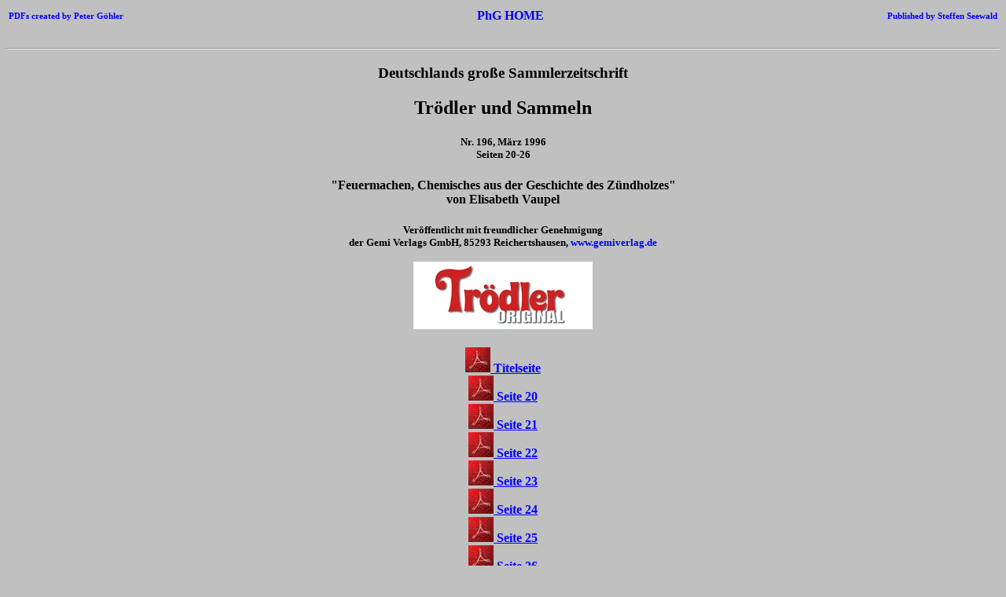

--- FILE ---
content_type: text/html
request_url: http://phillumenie.de/pdfs/Troedler_und_Sammeln/TR_u_S_196_1996_Feuermachen.htm
body_size: 988
content:
<html>
<head>
<meta http-equiv="Content-Type" content="text/html; charset=iso-8859-1">
<meta name="GENERATOR" content="Serienkatalog Deutschland">
<link rel="shortcut icon" href="http://www.matchcover.de/PhG.ico">
</head>

<table width="100%">
<tr>
<td align=left>
<h4><small><small><A HREF="MAILTO:kissingskull2000@yahoo.de" style="text-decoration:none">PDFs created by Peter Göhler</A></h4>
</td>
<td align=center>
<h4><A HREF="http://www.matchcover.de" style="text-decoration:none">PhG HOME</A></h4>
</td>
<td align=right>
<h4><small><small><A HREF="MAILTO:Webmaster@matchcover.de" style="text-decoration:none">
Published by Steffen Seewald</A></h4>
</td>
</tr>
</table>

<title>Trödler und Sammeln, 196/1996, Feuermachen</title>
<style>body {font-family:Verdana;}</style>
<body bgcolor="#C0C0C0">
<center>

<hr>
<h3>Deutschlands große Sammlerzeitschrift</h3>
<h2>Trödler und Sammeln</h2>
<h5>Nr. 196, März 1996<br>Seiten 20-26</h5>
<h4>"Feuermachen, Chemisches aus der Geschichte des Zündholzes"<br>
von Elisabeth Vaupel</h4>

<h5>
<A class="text_1">
<b>Veröffentlicht mit freundlicher Genehmigung<br>der Gemi Verlags GmbH, 85293 Reichertshausen,</b></A>
<A class="text_1" HREF="http://www.gemiverlag.de" style="text-decoration:none">www.gemiverlag.de<br><br>
<img src="../../images/SZ_Troedler.jpg" style="text-decoration:none"></b></A>
</h5>

<body link=blue vlink=purple>
<a href="TROEDLER_196_1996__T.pdf" target="_blank"> <img src="../../gifs/acrobat_reader.gif" width="32" height="32" border="0"> <b>Titelseite</b></a><br>
<a href="TROEDLER_196_1996_S20.pdf" target="_blank"> <img src="../../gifs/acrobat_reader.gif" width="32" height="32" border="0"> <b>Seite 20</b></a><br>
<a href="TROEDLER_196_1996_S21.pdf" target="_blank"> <img src="../../gifs/acrobat_reader.gif" width="32" height="32" border="0"> <b>Seite 21</b></a><br>
<a href="TROEDLER_196_1996_S22.pdf" target="_blank"> <img src="../../gifs/acrobat_reader.gif" width="32" height="32" border="0"> <b>Seite 22</b></a><br>
<a href="TROEDLER_196_1996_S23.pdf" target="_blank"> <img src="../../gifs/acrobat_reader.gif" width="32" height="32" border="0"> <b>Seite 23</b></a><br>
<a href="TROEDLER_196_1996_S24.pdf" target="_blank"> <img src="../../gifs/acrobat_reader.gif" width="32" height="32" border="0"> <b>Seite 24</b></a><br>
<a href="TROEDLER_196_1996_S25.pdf" target="_blank"> <img src="../../gifs/acrobat_reader.gif" width="32" height="32" border="0"> <b>Seite 25</b></a><br>
<a href="TROEDLER_196_1996_S26.pdf" target="_blank"> <img src="../../gifs/acrobat_reader.gif" width="32" height="32" border="0"> <b>Seite 26</b></a><br>
<br>
 
<hr>
<table width="100%">
<tr>
<td align=left>
<h4><small><small><A HREF="MAILTO:kissingskull2000@yahoo.de" style="text-decoration:none">PDFs created by Peter Göhler</A></h4>
</td>
<td align=center>
<h4><A HREF="http://www.matchcover.de" style="text-decoration:none">PhG HOME</A></h4>
</td>
<td align=right>
<h4><small><small><A HREF="MAILTO:Webmaster@matchcover.de" style="text-decoration:none">
Published by Steffen Seewald</A></h4>
</td>
</tr>
</table>

<hr>
<h4><small><small><A HREF="MAILTO:Webmaster@matchcover.de" style="text-decoration:none">
Published by Steffen Seewald</A></h4>
<h4><small><small>Last Modified: 23.11.2017</h4>
</body>
</html>